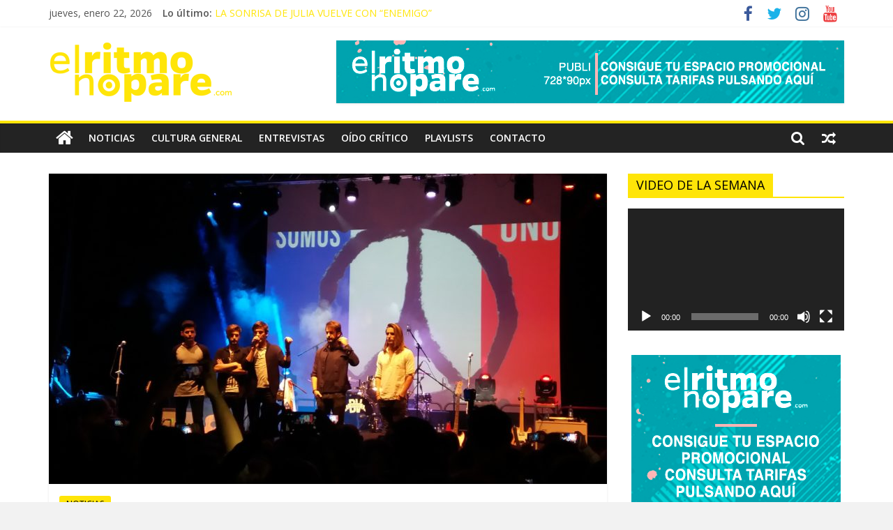

--- FILE ---
content_type: text/html; charset=UTF-8
request_url: https://elritmonopare.com/noticia/una-noche-dvicio-en-santander/
body_size: 14272
content:
<!DOCTYPE html>
<html lang="es">
<head>
	<meta charset="UTF-8"/>
	<meta name="viewport" content="width=device-width, initial-scale=1">
	<link rel="profile" href="https://gmpg.org/xfn/11"/>
	<title>Una noche Dvicio en Santander - El Ritmo No Pare</title>

<!-- This site is optimized with the Yoast SEO plugin v13.4.1 - https://yoast.com/wordpress/plugins/seo/ -->
<meta name="robots" content="max-snippet:-1, max-image-preview:large, max-video-preview:-1"/>
<link rel="canonical" href="https://elritmonopare.com/noticia/una-noche-dvicio-en-santander/" />
<meta property="og:locale" content="es_ES" />
<meta property="og:type" content="article" />
<meta property="og:title" content="Una noche Dvicio en Santander - El Ritmo No Pare" />
<meta property="og:description" content="Sábado 14, qué mejor plan que ir a ver a Dvicio en uno de sus directos. La banda madrileña volvía" />
<meta property="og:url" content="https://elritmonopare.com/noticia/una-noche-dvicio-en-santander/" />
<meta property="og:site_name" content="El Ritmo No Pare" />
<meta property="article:tag" content="concierto" />
<meta property="article:tag" content="DVicio" />
<meta property="article:tag" content="Santander" />
<meta property="article:section" content="NOTICIAS" />
<meta property="article:published_time" content="2015-11-15T19:26:38+00:00" />
<meta property="article:modified_time" content="2020-04-15T18:26:54+00:00" />
<meta property="og:updated_time" content="2020-04-15T18:26:54+00:00" />
<meta property="og:image" content="https://elritmonopare.com/wp-content/uploads/2020/04/20151114_213931-1024x576.jpg" />
<meta property="og:image:secure_url" content="https://elritmonopare.com/wp-content/uploads/2020/04/20151114_213931-1024x576.jpg" />
<meta property="og:image:width" content="1024" />
<meta property="og:image:height" content="576" />
<meta name="twitter:card" content="summary_large_image" />
<meta name="twitter:description" content="Sábado 14, qué mejor plan que ir a ver a Dvicio en uno de sus directos. La banda madrileña volvía" />
<meta name="twitter:title" content="Una noche Dvicio en Santander - El Ritmo No Pare" />
<meta name="twitter:image" content="https://elritmonopare.com/wp-content/uploads/2020/04/20151114_213931-scaled.jpg" />
<script type='application/ld+json' class='yoast-schema-graph yoast-schema-graph--main'>{"@context":"https://schema.org","@graph":[{"@type":"WebSite","@id":"https://elritmonopare.com/#website","url":"https://elritmonopare.com/","name":"El Ritmo No Pare","inLanguage":"es","potentialAction":[{"@type":"SearchAction","target":"https://elritmonopare.com/?s={search_term_string}","query-input":"required name=search_term_string"}]},{"@type":"ImageObject","@id":"https://elritmonopare.com/noticia/una-noche-dvicio-en-santander/#primaryimage","inLanguage":"es","url":"https://elritmonopare.com/wp-content/uploads/2020/04/20151114_213931-scaled.jpg","width":2560,"height":1440},{"@type":"WebPage","@id":"https://elritmonopare.com/noticia/una-noche-dvicio-en-santander/#webpage","url":"https://elritmonopare.com/noticia/una-noche-dvicio-en-santander/","name":"Una noche Dvicio en Santander - El Ritmo No Pare","isPartOf":{"@id":"https://elritmonopare.com/#website"},"inLanguage":"es","primaryImageOfPage":{"@id":"https://elritmonopare.com/noticia/una-noche-dvicio-en-santander/#primaryimage"},"datePublished":"2015-11-15T19:26:38+00:00","dateModified":"2020-04-15T18:26:54+00:00","author":{"@id":"https://elritmonopare.com/#/schema/person/5bda02bfe0ae82c6f0e8338321d4b74d"},"potentialAction":[{"@type":"ReadAction","target":["https://elritmonopare.com/noticia/una-noche-dvicio-en-santander/"]}]},{"@type":["Person"],"@id":"https://elritmonopare.com/#/schema/person/5bda02bfe0ae82c6f0e8338321d4b74d","name":"CRISTINA TROULE","image":{"@type":"ImageObject","@id":"https://elritmonopare.com/#authorlogo","inLanguage":"es","url":"https://secure.gravatar.com/avatar/5d165bba72d2540f712447fea38cd06b?s=96&d=mm&r=g","caption":"CRISTINA TROULE"},"sameAs":[]}]}</script>
<!-- / Yoast SEO plugin. -->

<link rel='dns-prefetch' href='//fonts.googleapis.com' />
<link rel='dns-prefetch' href='//s.w.org' />
<link rel="alternate" type="application/rss+xml" title="El Ritmo No Pare &raquo; Feed" href="https://elritmonopare.com/feed/" />
<link rel="alternate" type="application/rss+xml" title="El Ritmo No Pare &raquo; Feed de los comentarios" href="https://elritmonopare.com/comments/feed/" />
<link rel="alternate" type="application/rss+xml" title="El Ritmo No Pare &raquo; Comentario Una noche Dvicio en Santander del feed" href="https://elritmonopare.com/noticia/una-noche-dvicio-en-santander/feed/" />
<!-- This site uses the Google Analytics by MonsterInsights plugin v7.10.4 - Using Analytics tracking - https://www.monsterinsights.com/ -->
<script type="text/javascript" data-cfasync="false">
	var mi_version         = '7.10.4';
	var mi_track_user      = true;
	var mi_no_track_reason = '';
	
	var disableStr = 'ga-disable-UA-61202166-1';

	/* Function to detect opted out users */
	function __gaTrackerIsOptedOut() {
		return document.cookie.indexOf(disableStr + '=true') > -1;
	}

	/* Disable tracking if the opt-out cookie exists. */
	if ( __gaTrackerIsOptedOut() ) {
		window[disableStr] = true;
	}

	/* Opt-out function */
	function __gaTrackerOptout() {
	  document.cookie = disableStr + '=true; expires=Thu, 31 Dec 2099 23:59:59 UTC; path=/';
	  window[disableStr] = true;
	}
	
	if ( mi_track_user ) {
		(function(i,s,o,g,r,a,m){i['GoogleAnalyticsObject']=r;i[r]=i[r]||function(){
			(i[r].q=i[r].q||[]).push(arguments)},i[r].l=1*new Date();a=s.createElement(o),
			m=s.getElementsByTagName(o)[0];a.async=1;a.src=g;m.parentNode.insertBefore(a,m)
		})(window,document,'script','//www.google-analytics.com/analytics.js','__gaTracker');

		__gaTracker('create', 'UA-61202166-1', 'auto');
		__gaTracker('set', 'forceSSL', true);
		__gaTracker('require', 'displayfeatures');
		__gaTracker('send','pageview');
	} else {
		console.log( "" );
		(function() {
			/* https://developers.google.com/analytics/devguides/collection/analyticsjs/ */
			var noopfn = function() {
				return null;
			};
			var noopnullfn = function() {
				return null;
			};
			var Tracker = function() {
				return null;
			};
			var p = Tracker.prototype;
			p.get = noopfn;
			p.set = noopfn;
			p.send = noopfn;
			var __gaTracker = function() {
				var len = arguments.length;
				if ( len === 0 ) {
					return;
				}
				var f = arguments[len-1];
				if ( typeof f !== 'object' || f === null || typeof f.hitCallback !== 'function' ) {
					console.log( 'Función desactivada __gaTracker(' + arguments[0] + " ....) porque no estás siendo rastreado. " + mi_no_track_reason );
					return;
				}
				try {
					f.hitCallback();
				} catch (ex) {

				}
			};
			__gaTracker.create = function() {
				return new Tracker();
			};
			__gaTracker.getByName = noopnullfn;
			__gaTracker.getAll = function() {
				return [];
			};
			__gaTracker.remove = noopfn;
			window['__gaTracker'] = __gaTracker;
					})();
		}
</script>
<!-- / Google Analytics by MonsterInsights -->
		<script type="text/javascript">
			window._wpemojiSettings = {"baseUrl":"https:\/\/s.w.org\/images\/core\/emoji\/12.0.0-1\/72x72\/","ext":".png","svgUrl":"https:\/\/s.w.org\/images\/core\/emoji\/12.0.0-1\/svg\/","svgExt":".svg","source":{"concatemoji":"https:\/\/elritmonopare.com\/wp-includes\/js\/wp-emoji-release.min.js?ver=5.4.18"}};
			/*! This file is auto-generated */
			!function(e,a,t){var n,r,o,i=a.createElement("canvas"),p=i.getContext&&i.getContext("2d");function s(e,t){var a=String.fromCharCode;p.clearRect(0,0,i.width,i.height),p.fillText(a.apply(this,e),0,0);e=i.toDataURL();return p.clearRect(0,0,i.width,i.height),p.fillText(a.apply(this,t),0,0),e===i.toDataURL()}function c(e){var t=a.createElement("script");t.src=e,t.defer=t.type="text/javascript",a.getElementsByTagName("head")[0].appendChild(t)}for(o=Array("flag","emoji"),t.supports={everything:!0,everythingExceptFlag:!0},r=0;r<o.length;r++)t.supports[o[r]]=function(e){if(!p||!p.fillText)return!1;switch(p.textBaseline="top",p.font="600 32px Arial",e){case"flag":return s([127987,65039,8205,9895,65039],[127987,65039,8203,9895,65039])?!1:!s([55356,56826,55356,56819],[55356,56826,8203,55356,56819])&&!s([55356,57332,56128,56423,56128,56418,56128,56421,56128,56430,56128,56423,56128,56447],[55356,57332,8203,56128,56423,8203,56128,56418,8203,56128,56421,8203,56128,56430,8203,56128,56423,8203,56128,56447]);case"emoji":return!s([55357,56424,55356,57342,8205,55358,56605,8205,55357,56424,55356,57340],[55357,56424,55356,57342,8203,55358,56605,8203,55357,56424,55356,57340])}return!1}(o[r]),t.supports.everything=t.supports.everything&&t.supports[o[r]],"flag"!==o[r]&&(t.supports.everythingExceptFlag=t.supports.everythingExceptFlag&&t.supports[o[r]]);t.supports.everythingExceptFlag=t.supports.everythingExceptFlag&&!t.supports.flag,t.DOMReady=!1,t.readyCallback=function(){t.DOMReady=!0},t.supports.everything||(n=function(){t.readyCallback()},a.addEventListener?(a.addEventListener("DOMContentLoaded",n,!1),e.addEventListener("load",n,!1)):(e.attachEvent("onload",n),a.attachEvent("onreadystatechange",function(){"complete"===a.readyState&&t.readyCallback()})),(n=t.source||{}).concatemoji?c(n.concatemoji):n.wpemoji&&n.twemoji&&(c(n.twemoji),c(n.wpemoji)))}(window,document,window._wpemojiSettings);
		</script>
		<style type="text/css">
img.wp-smiley,
img.emoji {
	display: inline !important;
	border: none !important;
	box-shadow: none !important;
	height: 1em !important;
	width: 1em !important;
	margin: 0 .07em !important;
	vertical-align: -0.1em !important;
	background: none !important;
	padding: 0 !important;
}
</style>
	<link rel='stylesheet' id='wp-block-library-css'  href='https://elritmonopare.com/wp-includes/css/dist/block-library/style.min.css?ver=5.4.18' type='text/css' media='all' />
<link rel='stylesheet' id='dashicons-css'  href='https://elritmonopare.com/wp-includes/css/dashicons.min.css?ver=5.4.18' type='text/css' media='all' />
<link rel='stylesheet' id='everest-forms-general-css'  href='https://elritmonopare.com/wp-content/plugins/everest-forms/assets/css/everest-forms.css?ver=1.6.4' type='text/css' media='all' />
<link rel='stylesheet' id='yop-public-css'  href='https://elritmonopare.com/wp-content/plugins/yop-poll/public/assets/css/yop-poll-public-6.1.5.css?ver=5.4.18' type='text/css' media='all' />
<link rel='stylesheet' id='colormag_google_fonts-css'  href='//fonts.googleapis.com/css?family=Open+Sans%3A400%2C600&#038;ver=5.4.18' type='text/css' media='all' />
<link rel='stylesheet' id='colormag_style-css'  href='https://elritmonopare.com/wp-content/themes/colormag/style.css?ver=5.4.18' type='text/css' media='all' />
<link rel='stylesheet' id='colormag-fontawesome-css'  href='https://elritmonopare.com/wp-content/themes/colormag/fontawesome/css/font-awesome.css?ver=4.2.1' type='text/css' media='all' />
<link rel='stylesheet' id='colormag-featured-image-popup-css-css'  href='https://elritmonopare.com/wp-content/themes/colormag/js/magnific-popup/magnific-popup.css?ver=20150310' type='text/css' media='all' />
<script type='text/javascript'>
/* <![CDATA[ */
var monsterinsights_frontend = {"js_events_tracking":"true","download_extensions":"doc,pdf,ppt,zip,xls,docx,pptx,xlsx","inbound_paths":"[{\"path\":\"\\\/go\\\/\",\"label\":\"affiliate\"},{\"path\":\"\\\/recommend\\\/\",\"label\":\"affiliate\"}]","home_url":"https:\/\/elritmonopare.com","hash_tracking":"false"};
/* ]]> */
</script>
<script type='text/javascript' src='https://elritmonopare.com/wp-content/plugins/google-analytics-for-wordpress/assets/js/frontend.min.js?ver=7.10.4'></script>
<script type='text/javascript' src='https://elritmonopare.com/wp-includes/js/jquery/jquery.js?ver=1.12.4-wp'></script>
<script type='text/javascript' src='https://elritmonopare.com/wp-includes/js/jquery/jquery-migrate.min.js?ver=1.4.1'></script>
<script type='text/javascript'>
/* <![CDATA[ */
var objectL10n = {"yopPollParams":{"urlParams":{"ajax":"https:\/\/elritmonopare.com\/wp-admin\/admin-ajax.php","wpLogin":"https:\/\/elritmonopare.com\/wp-login.php?redirect_to=https%3A%2F%2Felritmonopare.com%2Fwp-admin%2Fadmin-ajax.php%3Faction%3Dyop_poll_record_wordpress_vote"},"apiParams":{"reCaptcha":{"siteKey":""},"reCaptchaV2Invisible":{"siteKey":""}},"captchaParams":{"imgPath":"https:\/\/elritmonopare.com\/wp-content\/plugins\/yop-poll\/public\/assets\/img\/","url":"https:\/\/elritmonopare.com\/wp-content\/plugins\/yop-poll\/app.php","accessibilityAlt":"Sound icon","accessibilityTitle":"Accessibility option: listen to a question and answer it!","accessibilityDescription":"Type below the <strong>answer<\/strong> to what you hear. Numbers or words:","explanation":"Click or touch the <strong>ANSWER<\/strong>","refreshAlt":"Refresh\/reload icon","refreshTitle":"Refresh\/reload: get new images and accessibility option!"},"voteParams":{"invalidPoll":"Invalid Poll","noAnswersSelected":"No answer selected","minAnswersRequired":"At least {min_answers_allowed} answer(s) required","maxAnswersRequired":"A max of {max_answers_allowed} answer(s) accepted","noAnswerForOther":"No other answer entered","noValueForCustomField":"{custom_field_name} is required","consentNotChecked":"You must agree to our terms and conditions","noCaptchaSelected":"Captcha is required","thankYou":"Thank you for your vote"},"resultsParams":{"singleVote":"vote","multipleVotes":"votes","singleAnswer":"answer","multipleAnswers":"answers"}}};
/* ]]> */
</script>
<script type='text/javascript' src='https://elritmonopare.com/wp-content/plugins/yop-poll/public/assets/js/yop-poll-public-6.1.5.min.js?ver=5.4.18'></script>
<!--[if lte IE 8]>
<script type='text/javascript' src='https://elritmonopare.com/wp-content/themes/colormag/js/html5shiv.min.js?ver=5.4.18'></script>
<![endif]-->
<link rel='https://api.w.org/' href='https://elritmonopare.com/wp-json/' />
<link rel="EditURI" type="application/rsd+xml" title="RSD" href="https://elritmonopare.com/xmlrpc.php?rsd" />
<link rel="wlwmanifest" type="application/wlwmanifest+xml" href="https://elritmonopare.com/wp-includes/wlwmanifest.xml" /> 
<meta name="generator" content="WordPress 5.4.18" />
<meta name="generator" content="Everest Forms 1.6.4" />
<link rel='shortlink' href='https://elritmonopare.com/?p=2151' />
<link rel="alternate" type="application/json+oembed" href="https://elritmonopare.com/wp-json/oembed/1.0/embed?url=https%3A%2F%2Felritmonopare.com%2Fnoticia%2Funa-noche-dvicio-en-santander%2F" />
<link rel="alternate" type="text/xml+oembed" href="https://elritmonopare.com/wp-json/oembed/1.0/embed?url=https%3A%2F%2Felritmonopare.com%2Fnoticia%2Funa-noche-dvicio-en-santander%2F&#038;format=xml" />
<link rel="pingback" href="https://elritmonopare.com/xmlrpc.php"><style type="text/css" id="custom-background-css">
body.custom-background { background-color: #f2f2f2; }
</style>
	<link rel="icon" href="https://elritmonopare.com/wp-content/uploads/2020/04/cropped-logo2-el-ritmo-2020-32x32.png" sizes="32x32" />
<link rel="icon" href="https://elritmonopare.com/wp-content/uploads/2020/04/cropped-logo2-el-ritmo-2020-192x192.png" sizes="192x192" />
<link rel="apple-touch-icon" href="https://elritmonopare.com/wp-content/uploads/2020/04/cropped-logo2-el-ritmo-2020-180x180.png" />
<meta name="msapplication-TileImage" content="https://elritmonopare.com/wp-content/uploads/2020/04/cropped-logo2-el-ritmo-2020-270x270.png" />
<!-- El Ritmo No Pare Internal Styles -->		<style type="text/css"> .colormag-button,blockquote,button,input[type=reset],input[type=button],input[type=submit],
		#masthead.colormag-header-clean #site-navigation.main-small-navigation .menu-toggle{background-color:#ffe508}
		#site-title a,.next a:hover,.previous a:hover,.social-links i.fa:hover,a,
		#masthead.colormag-header-clean .social-links li:hover i.fa,
		#masthead.colormag-header-classic .social-links li:hover i.fa,
		#masthead.colormag-header-clean .breaking-news .newsticker a:hover,
		#masthead.colormag-header-classic .breaking-news .newsticker a:hover,
		#masthead.colormag-header-classic #site-navigation .fa.search-top:hover,
		#masthead.colormag-header-classic #site-navigation.main-navigation .random-post a:hover .fa-random,
		.dark-skin #masthead.colormag-header-classic #site-navigation.main-navigation .home-icon:hover .fa,
		#masthead .main-small-navigation li:hover > .sub-toggle i,
		.better-responsive-menu #masthead .main-small-navigation .sub-toggle.active .fa {color:#ffe508}
		.fa.search-top:hover,
		#masthead.colormag-header-classic #site-navigation.main-small-navigation .menu-toggle,
		.main-navigation ul li.focus > a,
        #masthead.colormag-header-classic .main-navigation ul ul.sub-menu li.focus > a {background-color:#ffe508}
		#site-navigation{border-top:4px solid #ffe508}
		.home-icon.front_page_on,.main-navigation a:hover,.main-navigation ul li ul li a:hover,
		.main-navigation ul li ul li:hover>a,
		.main-navigation ul li.current-menu-ancestor>a,
		.main-navigation ul li.current-menu-item ul li a:hover,
		.main-navigation ul li.current-menu-item>a,
		.main-navigation ul li.current_page_ancestor>a,
		.main-navigation ul li.current_page_item>a,
		.main-navigation ul li:hover>a,
		.main-small-navigation li a:hover,
		.site-header .menu-toggle:hover,
		#masthead.colormag-header-classic .main-navigation ul ul.sub-menu li:hover > a,
		#masthead.colormag-header-classic .main-navigation ul ul.sub-menu li.current-menu-ancestor > a,
		#masthead.colormag-header-classic .main-navigation ul ul.sub-menu li.current-menu-item > a,
		#masthead .main-small-navigation li:hover > a,
		#masthead .main-small-navigation li.current-page-ancestor > a,
		#masthead .main-small-navigation li.current-menu-ancestor > a,
		#masthead .main-small-navigation li.current-page-item > a,
		#masthead .main-small-navigation li.current-menu-item > a{background-color:#ffe508}
		#masthead.colormag-header-classic .main-navigation .home-icon a:hover .fa { color:#ffe508}
		.main-small-navigation .current-menu-item>a,.main-small-navigation .current_page_item>a {background:#ffe508}
		#masthead.colormag-header-classic .main-navigation ul ul.sub-menu li:hover,
		#masthead.colormag-header-classic .main-navigation ul ul.sub-menu li.current-menu-ancestor,
		#masthead.colormag-header-classic .main-navigation ul ul.sub-menu li.current-menu-item,
		#masthead.colormag-header-classic #site-navigation .menu-toggle,
		#masthead.colormag-header-classic #site-navigation .menu-toggle:hover,
		#masthead.colormag-header-classic .main-navigation ul > li:hover > a,
        #masthead.colormag-header-classic .main-navigation ul > li.current-menu-item > a,
        #masthead.colormag-header-classic .main-navigation ul > li.current-menu-ancestor > a,
        #masthead.colormag-header-classic .main-navigation ul li.focus > a{ border-color:#ffe508}
		.promo-button-area a:hover{border:2px solid #ffe508;background-color:#ffe508}
		#content .wp-pagenavi .current,
		#content .wp-pagenavi a:hover,.format-link .entry-content a,.pagination span{ background-color:#ffe508}
		.pagination a span:hover{color:#ffe508;border-color:#ffe508}
		#content .comments-area a.comment-edit-link:hover,#content .comments-area a.comment-permalink:hover,
		#content .comments-area article header cite a:hover,.comments-area .comment-author-link a:hover{color:#ffe508}
		.comments-area .comment-author-link span{background-color:#ffe508}
		.comment .comment-reply-link:hover,.nav-next a,.nav-previous a{color:#ffe508}
		#secondary .widget-title{border-bottom:2px solid #ffe508}
		#secondary .widget-title span{background-color:#ffe508}
		.footer-widgets-area .widget-title{border-bottom:2px solid #ffe508}
		.footer-widgets-area .widget-title span,
		.colormag-footer--classic .footer-widgets-area .widget-title span::before{background-color:#ffe508}
		.footer-widgets-area a:hover{color:#ffe508}
		.advertisement_above_footer .widget-title{ border-bottom:2px solid #ffe508}
		.advertisement_above_footer .widget-title span{background-color:#ffe508}
		a#scroll-up i{color:#ffe508}
		.page-header .page-title{border-bottom:2px solid #ffe508}
		#content .post .article-content .above-entry-meta .cat-links a,
		.page-header .page-title span{ background-color:#ffe508}
		#content .post .article-content .entry-title a:hover,
		.entry-meta .byline i,.entry-meta .cat-links i,.entry-meta a,
		.post .entry-title a:hover,.search .entry-title a:hover{color:#ffe508}
		.entry-meta .post-format i{background-color:#ffe508}
		.entry-meta .comments-link a:hover,.entry-meta .edit-link a:hover,.entry-meta .posted-on a:hover,
		.entry-meta .tag-links a:hover,.single #content .tags a:hover{color:#ffe508}.more-link,
		.no-post-thumbnail{background-color:#ffe508}
		.post-box .entry-meta .cat-links a:hover,.post-box .entry-meta .posted-on a:hover,
		.post.post-box .entry-title a:hover{color:#ffe508}
		.widget_featured_slider .slide-content .above-entry-meta .cat-links a{background-color:#ffe508}
		.widget_featured_slider .slide-content .below-entry-meta .byline a:hover,
		.widget_featured_slider .slide-content .below-entry-meta .comments a:hover,
		.widget_featured_slider .slide-content .below-entry-meta .posted-on a:hover,
		.widget_featured_slider .slide-content .entry-title a:hover{color:#ffe508}
		.widget_highlighted_posts .article-content .above-entry-meta .cat-links a {background-color:#ffe508}
		.byline a:hover,.comments a:hover,.edit-link a:hover,.posted-on a:hover,.tag-links a:hover,
		.widget_highlighted_posts .article-content .below-entry-meta .byline a:hover,
		.widget_highlighted_posts .article-content .below-entry-meta .comments a:hover,
		.widget_highlighted_posts .article-content .below-entry-meta .posted-on a:hover,
		.widget_highlighted_posts .article-content .entry-title a:hover{color:#ffe508}
		.widget_featured_posts .article-content .above-entry-meta .cat-links a{background-color:#ffe508}
		.widget_featured_posts .article-content .entry-title a:hover{color:#ffe508}
		.widget_featured_posts .widget-title{border-bottom:2px solid #ffe508}
		.widget_featured_posts .widget-title span{background-color:#ffe508}
		.related-posts-main-title .fa,.single-related-posts .article-content .entry-title a:hover{color:#ffe508} .widget_slider_area .widget-title,.widget_beside_slider .widget-title { border-bottom:2px solid #ffe508} .widget_slider_area .widget-title span,.widget_beside_slider .widget-title span { background-color:#ffe508}
		 @media (max-width: 768px) {.better-responsive-menu .sub-toggle{background-color:#e1c700}}</style>
				<style type="text/css" id="wp-custom-css">
			.widget_featured_posts .widget-title span {
    color: #000;
    padding: 6px 12px;
    display: inline-block;

}
.footer-socket-wrapper .copyright{
	display: none;
}
.footer-socket-wrapper{
	 margin-top: -110px;
}

.widget_featured_posts .article-content .above-entry-meta .cat-links a {
background: #cfcfcf!important;
    color: black;
	
}
.widget_featured_slider .slide-content .above-entry-meta .cat-links a{
background: #cfcfcf!important;
    color: black;
}
#secondary .widget-title span{
    color: #000;
    padding: 6px 12px;
    display: inline-block;
}
.page-header .page-title span{
	color: #000;
}
#content .post .article-content .above-entry-meta .cat-links a, .page-header .page-title span {
    background: #cfcfcf;
    color: black!important;
}

.everest-forms .everest-forms-part-button, .everest-forms button, .everest-forms button[type=submit], .everest-forms input[type=submit] {
    color: #000;
    height: auto;
    cursor: pointer;
    background: 0 0;
    box-shadow: none;
    font-size: inherit;
    font-weight: 400;
    line-height: 1.5;
    padding: 10px 15px;
    border-radius: 3px;
    border: 1px solid #ffe508;
    background-color: #ffe508;
}		</style>
		</head>

<body data-rsssl=1 class="post-template-default single single-post postid-2151 single-format-standard custom-background wp-custom-logo everest-forms-no-js  wide">



<div id="page" class="hfeed site">
	<a class="skip-link screen-reader-text" href="#main">Saltar al contenido</a>

	
	
	<header id="masthead" class="site-header clearfix ">
		<div id="header-text-nav-container" class="clearfix">

						<div class="news-bar">
				<div class="inner-wrap clearfix">
					
		<div class="date-in-header">
			jueves, enero 22, 2026		</div>

		
							<div class="breaking-news">
			<strong class="breaking-news-latest">Lo último:</strong>
			<ul class="newsticker">
									<li>
						<a href="https://elritmonopare.com/latest/la-sonrisa-de-julia-vuelve-con-enemigo/"
						   title="LA SONRISA DE JULIA VUELVE CON &#8220;ENEMIGO&#8221;">LA SONRISA DE JULIA VUELVE CON &#8220;ENEMIGO&#8221;</a>
					</li>
									<li>
						<a href="https://elritmonopare.com/noticia/taburete-anuncia-disco-y-gira-el-perro-que-fuma/"
						   title="TABURETE ANUNCIA DISCO Y GIRA: &#8220;EL PERRO QUE FUMA&#8221;">TABURETE ANUNCIA DISCO Y GIRA: &#8220;EL PERRO QUE FUMA&#8221;</a>
					</li>
									<li>
						<a href="https://elritmonopare.com/noticia/alba-lamerced-a-punto-de-lanzar-su-single-ponte-guapa/"
						   title="ALBA LAMERCED A PUNTO DE LANZAR SU SINGLE &#8220;PONTE GUAPA&#8221;">ALBA LAMERCED A PUNTO DE LANZAR SU SINGLE &#8220;PONTE GUAPA&#8221;</a>
					</li>
									<li>
						<a href="https://elritmonopare.com/noticia/chica-sobresalto-a-punto-de-lanzar-informacion-sismica/"
						   title="CHICA SOBRESALTO A PUNTO DE LANZAR &#8220;INFORMACIÓN SÍSMICA&#8221;">CHICA SOBRESALTO A PUNTO DE LANZAR &#8220;INFORMACIÓN SÍSMICA&#8221;</a>
					</li>
									<li>
						<a href="https://elritmonopare.com/noticia/caja-rural-lanza-una-plataforma-para-acercar-a-los-jovenes-a-la-musica/"
						   title="CAJA RURAL LANZA UNA PLATAFORMA PARA ACERCAR A LOS JÓVENES A LA MÚSICA">CAJA RURAL LANZA UNA PLATAFORMA PARA ACERCAR A LOS JÓVENES A LA MÚSICA</a>
					</li>
							</ul>
		</div>
		
							<div class="social-links clearfix">
			<ul>
				<li><a href="https://www.facebook.com/elritmonopare" target="_blank"><i class="fa fa-facebook"></i></a></li><li><a href="https://twitter.com/ElRitmoNoPare" target="_blank"><i class="fa fa-twitter"></i></a></li><li><a href="https://www.instagram.com/elritmonopare/" target="_blank"><i class="fa fa-instagram"></i></a></li><li><a href="https://www.youtube.com/channel/UCS-hVifdvD5bkE2vz61Lu-w/videos" target="_blank"><i class="fa fa-youtube"></i></a></li>			</ul>
		</div><!-- .social-links -->
						</div>
			</div>
		
			
			
		<div class="inner-wrap">

			<div id="header-text-nav-wrap" class="clearfix">
				<div id="header-left-section">
											<div id="header-logo-image">
							<a href="https://elritmonopare.com/" class="custom-logo-link" rel="home"><img width="265" height="90" src="https://elritmonopare.com/wp-content/uploads/2020/04/cropped-ritmo265x90.png" class="custom-logo" alt="El Ritmo No Pare" /></a>						</div><!-- #header-logo-image -->
											<div id="header-text" class="screen-reader-text">
													<h3 id="site-title">
								<a href="https://elritmonopare.com/" title="El Ritmo No Pare" rel="home">El Ritmo No Pare</a>
							</h3>
												<!-- #site-description -->
					</div><!-- #header-text -->
				</div><!-- #header-left-section -->
				<div id="header-right-section">
											<div id="header-right-sidebar" class="clearfix">
							<aside id="colormag_728x90_advertisement_widget-14" class="widget widget_728x90_advertisement clearfix">
		<div class="advertisement_728x90">
			<div class="advertisement-content"><a href="mailto:contacto@elritmonopare.com" class="single_ad_728x90" target="_blank" rel="nofollow">
                                    <img src="https://elritmonopare.com/wp-content/uploads/2020/12/banner-publi.jpg" width="728" height="90" alt="">
                           </a></div>		</div>
		</aside>						</div>
										</div><!-- #header-right-section -->

			</div><!-- #header-text-nav-wrap -->

		</div><!-- .inner-wrap -->

		
			
			
		<nav id="site-navigation" class="main-navigation clearfix" role="navigation">
			<div class="inner-wrap clearfix">
				
					<div class="home-icon">
						<a href="https://elritmonopare.com/" title="El Ritmo No Pare"><i class="fa fa-home"></i></a>
					</div>

					
									<div class="search-random-icons-container">
								<div class="random-post">
							<a href="https://elritmonopare.com/noticia/reik-lanza-su-nuevo-single-ya-me-entere/" title="Ver una entrada aleatoria"><i
							class="fa fa-random"></i></a>
					</div>
									<div class="top-search-wrap">
								<i class="fa fa-search search-top"></i>
								<div class="search-form-top">
									<form action="https://elritmonopare.com/" class="search-form searchform clearfix" method="get">
   <div class="search-wrap">
      <input type="text" placeholder="Buscar" class="s field" name="s">
      <button class="search-icon" type="submit"></button>
   </div>
</form><!-- .searchform -->								</div>
							</div>
											</div>
				
				<p class="menu-toggle"></p>
				<div class="menu-primary-container"><ul id="menu-primary" class="menu"><li id="menu-item-346" class="menu-item menu-item-type-taxonomy menu-item-object-category current-post-ancestor current-menu-parent current-post-parent menu-item-346"><a href="https://elritmonopare.com/./noticia/">NOTICIAS</a></li>
<li id="menu-item-4337" class="menu-item menu-item-type-taxonomy menu-item-object-category menu-item-4337"><a href="https://elritmonopare.com/./cultura-general/">CULTURA GENERAL</a></li>
<li id="menu-item-345" class="menu-item menu-item-type-taxonomy menu-item-object-category menu-item-345"><a href="https://elritmonopare.com/./entrevista/">ENTREVISTAS</a></li>
<li id="menu-item-343" class="menu-item menu-item-type-taxonomy menu-item-object-category menu-item-343"><a href="https://elritmonopare.com/./oido-critico/">OÍDO CRÍTICO</a></li>
<li id="menu-item-1216" class="menu-item menu-item-type-post_type menu-item-object-page menu-item-1216"><a href="https://elritmonopare.com/playlists/">PLAYLISTS</a></li>
<li id="menu-item-360" class="menu-item menu-item-type-post_type menu-item-object-page menu-item-360"><a href="https://elritmonopare.com/contacto/">CONTACTO</a></li>
</ul></div>
			</div>
		</nav>

		
		</div><!-- #header-text-nav-container -->

		
	</header>

		
	<div id="main" class="clearfix">
		<div class="inner-wrap clearfix">

	
	<div id="primary">
		<div id="content" class="clearfix">

			
				
<article id="post-2151" class="post-2151 post type-post status-publish format-standard has-post-thumbnail hentry category-noticia tag-concierto tag-dvicio tag-santander">
	
   
         <div class="featured-image">
               <a href="https://elritmonopare.com/wp-content/uploads/2020/04/20151114_213931-scaled.jpg" class="image-popup"><img width="800" height="445" src="https://elritmonopare.com/wp-content/uploads/2020/04/20151114_213931-800x445.jpg" class="attachment-colormag-featured-image size-colormag-featured-image wp-post-image" alt="" /></a>
            </div>
   
   <div class="article-content clearfix">

   
   <div class="above-entry-meta"><span class="cat-links"><a href="https://elritmonopare.com/./noticia/" style="background:#ffe508" rel="category tag">NOTICIAS</a>&nbsp;</span></div>
      <header class="entry-header">
   		<h1 class="entry-title">
   			Una noche Dvicio en Santander   		</h1>
   	</header>

   	<div class="below-entry-meta">
			<span class="posted-on"><a href="https://elritmonopare.com/noticia/una-noche-dvicio-en-santander/" title="20:26" rel="bookmark"><i class="fa fa-calendar-o"></i> <time class="entry-date published" datetime="2015-11-15T20:26:38+01:00">15 noviembre 2015</time><time class="updated" datetime="2020-04-15T20:26:54+02:00">15 abril 2020</time></a></span>
			<span class="byline">
				<span class="author vcard">
					<i class="fa fa-user"></i>
					<a class="url fn n"
					   href="https://elritmonopare.com/author/cristina/"
					   title="CRISTINA TROULE">CRISTINA TROULE					</a>
				</span>
			</span>

							<span class="comments"><a href="https://elritmonopare.com/noticia/una-noche-dvicio-en-santander/#respond"><i class="fa fa-comment"></i> 0 comentarios</a></span>
			<span class="tag-links"><i class="fa fa-tags"></i><a href="https://elritmonopare.com/./concierto/" rel="tag">concierto</a>, <a href="https://elritmonopare.com/./dvicio/" rel="tag">DVicio</a>, <a href="https://elritmonopare.com/./santander/" rel="tag">Santander</a></span></div>
   	<div class="entry-content clearfix">
   		
<p>Sábado 14, qué mejor plan que ir a ver a Dvicio en uno de sus directos.</p>



<p>La banda madrileña volvía a Cantabria con su gira “Justo ahora y siempre” cargada de sorpresas.</p>



<p>Antes de comenzar el concierto los chicos salieron para dar un mensaje de apoyo a los afectados por la tragedia parisina, un acto con el que han mostrado su lado más humano.</p>



<p>Comenzaron con “Justo ahora” que levantó a todas las niñas que emocionadas vivían su primera vez con ellos. Dieron un repaso a su primer disco y tocaron algunas versiones como “Counting stars” de One Republic o “Feel” de Robbie Williams. “Se te olvidó quererme” fue interpretada mirada con mirada con tres fans que ellos mismos eligieron para acompañarles sentadas en una mesa situada en mitad del escenario con tres copas de vino. Un detalle que las chicas vivieron con emoción e intensidad. “Enamórate” llegó antes de lo esperado. Tras abandonar el escenario, las seguidoras de los chicos unieron sus voces para cantar a coro la canción. Fue un momento muy bonito con el que de seguro los chicos se emocionaron. “Nada” trajo una novedad, y es que los chicos facilitaron en su Twitter un número de teléfono para que la primera llamada tuviera un regalo: saludar a Andrés y cantar con él un poquito del estribillo. La afortunada fue María, una chica de Madrid que tuvo la suerte de ser atendida por el chico durante unos minutos.</p>



<figure class="wp-block-embed-youtube wp-block-embed is-type-video is-provider-youtube wp-embed-aspect-16-9 wp-has-aspect-ratio"><div class="wp-block-embed__wrapper">
<div class="fitvids-video"><iframe title="Dvicio - Justo ahora (Santander)" width="800" height="450" src="https://www.youtube.com/embed/u9b1cBs4emo?feature=oembed" frameborder="0" allow="accelerometer; autoplay; encrypted-media; gyroscope; picture-in-picture" allowfullscreen></iframe></div>
</div></figure>



<p>El concierto transcurrió con mucha energía en las canciones bailables, sentimiento en las baladas y adrenalina en los temas más cañeros.</p>



<p>Es la segunda vez que disfruto de Dvicio en directo y repetiría sin pensarlo. Es muy motivador saber que irás a un concierto en el que sabes que vas a disfrutar y vas a encontrar buena música con buenos músicos y buen directo en todos los aspectos. Una banda que ha traído un aire fresco a los escenarios y canciones diferentes que te hacen creer.</p>



<p>Y, tranquilo Andrés, que con yernos como tú ninguna suegra va a poner pegas en que nos lleves al paraíso.</p>
   	</div>

   </div>

	</article>

			
		</div><!-- #content -->

      
		<ul class="default-wp-page clearfix">
			<li class="previous"><a href="https://elritmonopare.com/noticia/una-ultima-vez-con-sin-bandera/" rel="prev"><span class="meta-nav">&larr;</span> Una última vez con Sin bandera</a></li>
			<li class="next"><a href="https://elritmonopare.com/noticia/ed-sheeran-llega-con-x-wembley-edition/" rel="next">Ed Sheeran llega con &#8220;X Wembley Edition&#8221; <span class="meta-nav">&rarr;</span></a></li>
		</ul>
	
      
      

	<h4 class="related-posts-main-title">
		<i class="fa fa-thumbs-up"></i><span>También te puede gustar</span>
	</h4>

	<div class="related-posts clearfix">

					<div class="single-related-posts">

									<div class="related-posts-thumbnail">
						<a href="https://elritmonopare.com/noticia/yarea-alcanza-las-19-000-visitas-con-caceria/" title="YAREA ALCANZA LAS 19.000 VISITAS CON &#8220;CACERÍA&#8221;">
							<img width="390" height="205" src="https://elritmonopare.com/wp-content/uploads/2020/04/maxresdefault-8-390x205.jpg" class="attachment-colormag-featured-post-medium size-colormag-featured-post-medium wp-post-image" alt="" />						</a>
					</div>
				
				<div class="article-content">

					<h3 class="entry-title">
						<a href="https://elritmonopare.com/noticia/yarea-alcanza-las-19-000-visitas-con-caceria/" rel="bookmark" title="YAREA ALCANZA LAS 19.000 VISITAS CON &#8220;CACERÍA&#8221;">YAREA ALCANZA LAS 19.000 VISITAS CON &#8220;CACERÍA&#8221;</a>
					</h3><!--/.post-title-->

					<div class="below-entry-meta">
						<span class="posted-on"><a href="https://elritmonopare.com/noticia/yarea-alcanza-las-19-000-visitas-con-caceria/" title="18:32" rel="bookmark"><i class="fa fa-calendar-o"></i> <time class="entry-date published" datetime="2020-04-20T18:32:47+02:00">20 abril 2020</time><time class="updated" datetime="2020-04-20T18:38:39+02:00">20 abril 2020</time></a></span>
						<span class="byline"><span class="author vcard"><i class="fa fa-user"></i><a class="url fn n" href="https://elritmonopare.com/author/diego/" title="DIEGO ORTEGA">DIEGO ORTEGA</a></span></span>

													<span class="comments"><i class="fa fa-comment"></i><a href="https://elritmonopare.com/noticia/yarea-alcanza-las-19-000-visitas-con-caceria/#respond">0</a></span>
											</div>

				</div>

			</div><!--/.related-->
					<div class="single-related-posts">

									<div class="related-posts-thumbnail">
						<a href="https://elritmonopare.com/noticia/lo-nuevo-de-tini-stoessel-llega-con-besame/" title="LO NUEVO DE TINI STOESSEL LLEGA CON &#8220;BÉSAME&#8221;">
							<img width="390" height="205" src="https://elritmonopare.com/wp-content/uploads/2020/06/EZs2prWWAAEdaBt-390x205.jpg" class="attachment-colormag-featured-post-medium size-colormag-featured-post-medium wp-post-image" alt="" />						</a>
					</div>
				
				<div class="article-content">

					<h3 class="entry-title">
						<a href="https://elritmonopare.com/noticia/lo-nuevo-de-tini-stoessel-llega-con-besame/" rel="bookmark" title="LO NUEVO DE TINI STOESSEL LLEGA CON &#8220;BÉSAME&#8221;">LO NUEVO DE TINI STOESSEL LLEGA CON &#8220;BÉSAME&#8221;</a>
					</h3><!--/.post-title-->

					<div class="below-entry-meta">
						<span class="posted-on"><a href="https://elritmonopare.com/noticia/lo-nuevo-de-tini-stoessel-llega-con-besame/" title="12:09" rel="bookmark"><i class="fa fa-calendar-o"></i> <time class="entry-date published" datetime="2020-06-06T12:09:23+02:00">6 junio 2020</time><time class="updated" datetime="2020-06-06T12:43:32+02:00">6 junio 2020</time></a></span>
						<span class="byline"><span class="author vcard"><i class="fa fa-user"></i><a class="url fn n" href="https://elritmonopare.com/author/diego/" title="DIEGO ORTEGA">DIEGO ORTEGA</a></span></span>

													<span class="comments"><i class="fa fa-comment"></i><a href="https://elritmonopare.com/noticia/lo-nuevo-de-tini-stoessel-llega-con-besame/#respond">0</a></span>
											</div>

				</div>

			</div><!--/.related-->
					<div class="single-related-posts">

									<div class="related-posts-thumbnail">
						<a href="https://elritmonopare.com/noticia/morgan-edita-ep-north/" title="Morgan edita EP &#8220;North&#8221;">
							<img width="390" height="205" src="https://elritmonopare.com/wp-content/uploads/2020/04/ph7j_morganpostercostello5_1-390x205.jpg" class="attachment-colormag-featured-post-medium size-colormag-featured-post-medium wp-post-image" alt="" />						</a>
					</div>
				
				<div class="article-content">

					<h3 class="entry-title">
						<a href="https://elritmonopare.com/noticia/morgan-edita-ep-north/" rel="bookmark" title="Morgan edita EP &#8220;North&#8221;">Morgan edita EP &#8220;North&#8221;</a>
					</h3><!--/.post-title-->

					<div class="below-entry-meta">
						<span class="posted-on"><a href="https://elritmonopare.com/noticia/morgan-edita-ep-north/" title="22:15" rel="bookmark"><i class="fa fa-calendar-o"></i> <time class="entry-date published" datetime="2015-11-11T22:15:05+01:00">11 noviembre 2015</time><time class="updated" datetime="2020-04-15T22:15:34+02:00">15 abril 2020</time></a></span>
						<span class="byline"><span class="author vcard"><i class="fa fa-user"></i><a class="url fn n" href="https://elritmonopare.com/author/cristina/" title="CRISTINA TROULE">CRISTINA TROULE</a></span></span>

													<span class="comments"><i class="fa fa-comment"></i><a href="https://elritmonopare.com/noticia/morgan-edita-ep-north/#respond">0</a></span>
											</div>

				</div>

			</div><!--/.related-->
		
	</div><!--/.post-related-->


      
<div id="comments" class="comments-area">

	
	
	
		<div id="respond" class="comment-respond">
		<h3 id="reply-title" class="comment-reply-title">Deja una respuesta <small><a rel="nofollow" id="cancel-comment-reply-link" href="/noticia/una-noche-dvicio-en-santander/#respond" style="display:none;">Cancelar la respuesta</a></small></h3><form action="https://elritmonopare.com/wp-comments-post.php" method="post" id="commentform" class="comment-form" novalidate><p class="comment-notes"><span id="email-notes">Tu dirección de correo electrónico no será publicada.</span> Los campos obligatorios están marcados con <span class="required">*</span></p><p class="comment-form-comment"><label for="comment">Comentario</label> <textarea id="comment" name="comment" cols="45" rows="8" maxlength="65525" required="required"></textarea></p><p class="comment-form-author"><label for="author">Nombre <span class="required">*</span></label> <input id="author" name="author" type="text" value="" size="30" maxlength="245" required='required' /></p>
<p class="comment-form-email"><label for="email">Correo electrónico <span class="required">*</span></label> <input id="email" name="email" type="email" value="" size="30" maxlength="100" aria-describedby="email-notes" required='required' /></p>
<p class="comment-form-url"><label for="url">Web</label> <input id="url" name="url" type="url" value="" size="30" maxlength="200" /></p>
<p class="comment-form-cookies-consent"><input id="wp-comment-cookies-consent" name="wp-comment-cookies-consent" type="checkbox" value="yes" /> <label for="wp-comment-cookies-consent">Guardar mi nombre, correo electrónico y web en este navegador para la próxima vez que comente.</label></p>
<p class="form-submit"><input name="submit" type="submit" id="submit" class="submit" value="Publicar el comentario" /> <input type='hidden' name='comment_post_ID' value='2151' id='comment_post_ID' />
<input type='hidden' name='comment_parent' id='comment_parent' value='0' />
</p></form>	</div><!-- #respond -->
	
</div><!-- #comments -->
	</div><!-- #primary -->

	
<div id="secondary">
			
		<aside id="media_video-3" class="widget widget_media_video clearfix"><h3 class="widget-title"><span>VIDEO DE LA SEMANA</span></h3><div style="width:100%;" class="wp-video"><!--[if lt IE 9]><script>document.createElement('video');</script><![endif]-->
<video class="wp-video-shortcode" id="video-2151-1" preload="metadata" controls="controls"><source type="video/youtube" src="https://www.youtube.com/watch?v=TpF98GVnj5o&#038;ab_channel=MiriamRodriguezVEVO&#038;_=1" /><a href="https://www.youtube.com/watch?v=TpF98GVnj5o&#038;ab_channel=MiriamRodriguezVEVO">https://www.youtube.com/watch?v=TpF98GVnj5o&#038;ab_channel=MiriamRodriguezVEVO</a></video></div></aside><aside id="colormag_300x250_advertisement_widget-10" class="widget widget_300x250_advertisement clearfix">
		<div class="advertisement_300x250">
			<div class="advertisement-content"><a href="mailto:contacto@elritmonopare.com" class="single_ad_300x250" target="_blank" rel="nofollow">
                                    <img src="https://elritmonopare.com/wp-content/uploads/2020/12/banner-publi2.jpg" width="300" height="250" alt="">
                           </a></div>		</div>
		</aside><aside id="custom_html-5" class="widget_text widget widget_custom_html clearfix"><h3 class="widget-title"><span>FACEBOOK</span></h3><div class="textwidget custom-html-widget"><iframe src="https://www.facebook.com/plugins/page.php?href=https%3A%2F%2Fwww.facebook.com%2Felritmonopare&tabs=timeline&width=310&height=310&small_header=true&adapt_container_width=true&hide_cover=false&show_facepile=false&appId" width="310" height="310" style="border:none;overflow:hidden" scrolling="no" frameborder="0" allowtransparency="true" allow="encrypted-media"></iframe></div></aside><aside id="custom_html-6" class="widget_text widget widget_custom_html clearfix"><h3 class="widget-title"><span>TWITTER</span></h3><div class="textwidget custom-html-widget"><a class="twitter-timeline" data-lang="es" data-width="310" data-height="310" data-theme="light" href="https://twitter.com/ElRitmoNoPare">Tweets by TwitterDev</a> <script async src="https://platform.twitter.com/widgets.js" charset="utf-8"></script> </div></aside>
	</div>
	

</div><!-- .inner-wrap -->
</div><!-- #main -->




<footer id="colophon" class="clearfix ">
	
<div class="footer-widgets-wrapper">
	<div class="inner-wrap">
		<div class="footer-widgets-area clearfix">
         <div class="tg-footer-main-widget">
   			<div class="tg-first-footer-widget">
   				<aside id="text-11" class="widget widget_text clearfix"><h3 class="widget-title"><span>SOBRE NOSOTROS</span></h3>			<div class="textwidget"><a title="LOGOTIPO" href="https://elritmonopare.com/"><img alt="ELRITMONOPARE" src="https://elritmonopare.com/wp-content/uploads/2020/04/ritmo265x90.png"></a><br/>ERNP nace al unir a un grupo de apasionados por la música. Apostamos por el talento nacional e internacional. Damos voz, no silenciamos al artista.
<br/><br/><br/><br/><br/>
Copyright © 2020 <a href="https://elritmonopare.com/wordpress/" title="El Ritmo No Pare"><span>El Ritmo No Pare</span></a>. Todos los derechos reservados.</div>
		</aside>   			</div>
         </div>
         <div class="tg-footer-other-widgets">
   			<div class="tg-second-footer-widget">
   				<aside id="custom_html-8" class="widget_text widget widget_custom_html clearfix"><h3 class="widget-title"><span>ENLACES</span></h3><div class="textwidget custom-html-widget"><ul>
<li> <a href="https://elritmonopare.com/equipo/">Equipo</a></li>
<li> <a href="https://elritmonopare.com/contacto/">Publicidad</a></li>
<li> <a href="https://elritmonopare.com/aviso-legal/">Aviso Legal</a></li>
<li> <a href="https://elritmonopare.com/contacto/">Contacto</a></li>

</ul></div></aside>   			</div>
            <div class="tg-third-footer-widget">
                           </div>
            <div class="tg-fourth-footer-widget">
                           </div>
         </div>
		</div>
	</div>
</div>	<div class="footer-socket-wrapper clearfix">
		<div class="inner-wrap">
			<div class="footer-socket-area">
				<div class="footer-socket-right-section">
							<div class="social-links clearfix">
			<ul>
				<li><a href="https://www.facebook.com/elritmonopare" target="_blank"><i class="fa fa-facebook"></i></a></li><li><a href="https://twitter.com/ElRitmoNoPare" target="_blank"><i class="fa fa-twitter"></i></a></li><li><a href="https://www.instagram.com/elritmonopare/" target="_blank"><i class="fa fa-instagram"></i></a></li><li><a href="https://www.youtube.com/channel/UCS-hVifdvD5bkE2vz61Lu-w/videos" target="_blank"><i class="fa fa-youtube"></i></a></li>			</ul>
		</div><!-- .social-links -->
						</div>

				<div class="footer-socket-left-section">
					<div class="copyright">Copyright &copy; 2026 <a href="https://elritmonopare.com/" title="El Ritmo No Pare" ><span>El Ritmo No Pare</span></a>. Todos los derechos reservados.<br>Tema: ColorMag por <a href="https://themegrill.com/themes/colormag" target="_blank" title="ThemeGrill" rel="author"><span>ThemeGrill</span></a>. Funciona con <a href="https://wordpress.org" target="_blank" title="WordPress"><span>WordPress</span></a>.</div>				</div>
			</div>
		</div>
	</div>
</footer>

<a href="#masthead" id="scroll-up"><i class="fa fa-chevron-up"></i></a>

</div><!-- #page -->
	<script type="text/javascript">
		var c = document.body.className;
		c = c.replace( /everest-forms-no-js/, 'everest-forms-js' );
		document.body.className = c;
	</script>
	<link rel='stylesheet' id='mediaelement-css'  href='https://elritmonopare.com/wp-includes/js/mediaelement/mediaelementplayer-legacy.min.css?ver=4.2.13-9993131' type='text/css' media='all' />
<link rel='stylesheet' id='wp-mediaelement-css'  href='https://elritmonopare.com/wp-includes/js/mediaelement/wp-mediaelement.min.css?ver=5.4.18' type='text/css' media='all' />
<script type='text/javascript' src='https://elritmonopare.com/wp-includes/js/comment-reply.min.js?ver=5.4.18'></script>
<script type='text/javascript' src='https://elritmonopare.com/wp-content/themes/colormag/js/jquery.bxslider.min.js?ver=4.2.10'></script>
<script type='text/javascript' src='https://elritmonopare.com/wp-content/themes/colormag/js/navigation.js?ver=5.4.18'></script>
<script type='text/javascript' src='https://elritmonopare.com/wp-content/themes/colormag/js/news-ticker/jquery.newsTicker.min.js?ver=1.0.0'></script>
<script type='text/javascript' src='https://elritmonopare.com/wp-content/themes/colormag/js/sticky/jquery.sticky.js?ver=20150309'></script>
<script type='text/javascript' src='https://elritmonopare.com/wp-content/themes/colormag/js/magnific-popup/jquery.magnific-popup.min.js?ver=20150310'></script>
<script type='text/javascript' src='https://elritmonopare.com/wp-content/themes/colormag/js/fitvids/jquery.fitvids.js?ver=20150311'></script>
<script type='text/javascript' src='https://elritmonopare.com/wp-content/themes/colormag/js/skip-link-focus-fix.js?ver=5.4.18'></script>
<script type='text/javascript' src='https://elritmonopare.com/wp-content/themes/colormag/js/colormag-custom.js?ver=5.4.18'></script>
<script type='text/javascript' src='https://elritmonopare.com/wp-includes/js/wp-embed.min.js?ver=5.4.18'></script>
<script type='text/javascript'>
var mejsL10n = {"language":"es","strings":{"mejs.download-file":"Descargar archivo","mejs.install-flash":"Est\u00e1s usando un navegador que no tiene Flash activo o instalado. Por favor, activa el componente del reproductor Flash o descarga la \u00faltima versi\u00f3n desde https:\/\/get.adobe.com\/flashplayer\/","mejs.fullscreen":"Pantalla completa","mejs.play":"Reproducir","mejs.pause":"Pausa","mejs.time-slider":"Control de tiempo","mejs.time-help-text":"Usa las teclas de direcci\u00f3n izquierda\/derecha para avanzar un segundo y las flechas arriba\/abajo para avanzar diez segundos.","mejs.live-broadcast":"Transmisi\u00f3n en vivo","mejs.volume-help-text":"Utiliza las teclas de flecha arriba\/abajo para aumentar o disminuir el volumen.","mejs.unmute":"Activar el sonido","mejs.mute":"Silenciar","mejs.volume-slider":"Control de volumen","mejs.video-player":"Reproductor de v\u00eddeo","mejs.audio-player":"Reproductor de audio","mejs.captions-subtitles":"Pies de foto \/ Subt\u00edtulos","mejs.captions-chapters":"Cap\u00edtulos","mejs.none":"Ninguna","mejs.afrikaans":"Afrik\u00e1ans","mejs.albanian":"Albano","mejs.arabic":"\u00c1rabe","mejs.belarusian":"Bielorruso","mejs.bulgarian":"B\u00falgaro","mejs.catalan":"Catal\u00e1n","mejs.chinese":"Chino","mejs.chinese-simplified":"Chino (Simplificado)","mejs.chinese-traditional":"Chino (Tradicional)","mejs.croatian":"Croata","mejs.czech":"Checo","mejs.danish":"Dan\u00e9s","mejs.dutch":"Neerland\u00e9s","mejs.english":"Ingl\u00e9s","mejs.estonian":"Estonio","mejs.filipino":"Filipino","mejs.finnish":"Fin\u00e9s","mejs.french":"Franc\u00e9s","mejs.galician":"Gallego","mejs.german":"Alem\u00e1n","mejs.greek":"Griego","mejs.haitian-creole":"Creole haitiano","mejs.hebrew":"Hebreo","mejs.hindi":"Indio","mejs.hungarian":"H\u00fangaro","mejs.icelandic":"Island\u00e9s","mejs.indonesian":"Indonesio","mejs.irish":"Irland\u00e9s","mejs.italian":"Italiano","mejs.japanese":"Japon\u00e9s","mejs.korean":"Coreano","mejs.latvian":"Let\u00f3n","mejs.lithuanian":"Lituano","mejs.macedonian":"Macedonio","mejs.malay":"Malayo","mejs.maltese":"Malt\u00e9s","mejs.norwegian":"Noruego","mejs.persian":"Persa","mejs.polish":"Polaco","mejs.portuguese":"Portugu\u00e9s","mejs.romanian":"Rumano","mejs.russian":"Ruso","mejs.serbian":"Serbio","mejs.slovak":"Eslovaco","mejs.slovenian":"Esloveno","mejs.spanish":"Espa\u00f1ol","mejs.swahili":"Swahili","mejs.swedish":"Sueco","mejs.tagalog":"Tagalo","mejs.thai":"Tailand\u00e9s","mejs.turkish":"Turco","mejs.ukrainian":"Ukraniano","mejs.vietnamese":"Vietnamita","mejs.welsh":"Gal\u00e9s","mejs.yiddish":"Yiddish"}};
</script>
<script type='text/javascript' src='https://elritmonopare.com/wp-includes/js/mediaelement/mediaelement-and-player.min.js?ver=4.2.13-9993131'></script>
<script type='text/javascript' src='https://elritmonopare.com/wp-includes/js/mediaelement/mediaelement-migrate.min.js?ver=5.4.18'></script>
<script type='text/javascript'>
/* <![CDATA[ */
var _wpmejsSettings = {"pluginPath":"\/wp-includes\/js\/mediaelement\/","classPrefix":"mejs-","stretching":"responsive"};
/* ]]> */
</script>
<script type='text/javascript' src='https://elritmonopare.com/wp-includes/js/mediaelement/wp-mediaelement.min.js?ver=5.4.18'></script>
<script type='text/javascript' src='https://elritmonopare.com/wp-includes/js/mediaelement/renderers/vimeo.min.js?ver=4.2.13-9993131'></script>
</body>
</html>


--- FILE ---
content_type: text/plain
request_url: https://www.google-analytics.com/j/collect?v=1&_v=j102&a=63248983&t=pageview&_s=1&dl=https%3A%2F%2Felritmonopare.com%2Fnoticia%2Funa-noche-dvicio-en-santander%2F&ul=en-us%40posix&dt=Una%20noche%20Dvicio%20en%20Santander%20-%20El%20Ritmo%20No%20Pare&sr=1280x720&vp=1280x720&_u=YGBAgUABCAAAACAAI~&jid=794959748&gjid=82593991&cid=1408384423.1769064306&tid=UA-61202166-1&_gid=2072868659.1769064306&_slc=1&z=529675523
body_size: -451
content:
2,cG-13JVK3HX75